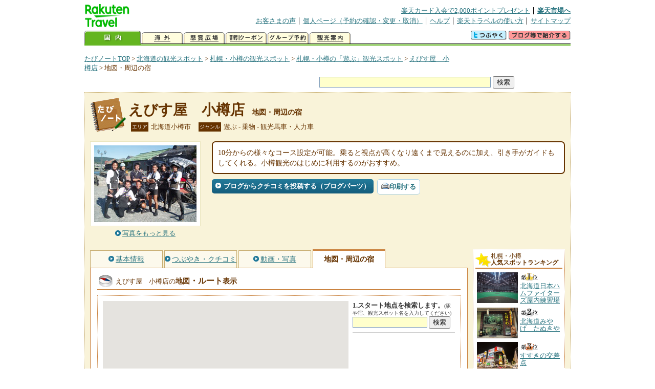

--- FILE ---
content_type: text/html
request_url: https://kanko.travel.rakuten.co.jp/hokkaido/spot/S1013393_hotel.html
body_size: 8256
content:
<!DOCTYPE HTML PUBLIC "-//W3C//DTD HTML 4.01 Transitional//EN" "http://www.w3.org/TR/html4/loose.dtd">
<html xmlns="http://www.w3.org/1999/xhtml" xml:lang="ja" lang="ja" dir="ltr" xmlns:og="http://ogp.me/ns#" xmlns:mixi="http://mixi-platform.com/ns#" xmlns:fb="http://www.facebook.com/2008/fbml">
<head>
<meta http-equiv="Content-Type" content="text/html; charset=Shift_JIS">
<meta http-equiv="Content-Script-Type" content="text/javascript">
<meta http-equiv="Content-Style-Type" content="text/css">
<meta name="description" content="楽天トラベルの観光情報サイト。えびす屋　小樽店の観光情報盛りだくさん！ えびす屋　小樽店へのルート検索や周辺の観光地、ホテル・旅館、温泉地を掲載しています。">
<meta name="keywords" content="えびす屋　小樽店,ルート,ホテル,旅館,観光,北海道,小樽市,楽天">
<meta name="viewport" content="width=device-width,initial-scale=1.0,minimum-scale=1.0,maximum-scale=2.0,user-scalable=yes">
<meta property="og:title" content="楽天トラベル: えびす屋　小樽店 地図・周辺の宿 （たびノート）">
<meta property="og:type" content="article">
<meta property="og:url" content="https://kanko.travel.rakuten.co.jp/hokkaido/spot/S1013393_hotel.html">
<meta property="og:image" content="https://img.travel.rakuten.co.jp/kanko/thumb/1013393_3462_1.jpg">
<meta property="og:site_name" content="楽天トラベル:たびノート">
<meta property="og:description" content="楽天トラベルの観光情報サイト。えびす屋　小樽店の観光情報盛りだくさん！ えびす屋　小樽店へのルート検索や周辺の観光地、ホテル・旅館、温泉地を掲載しています。">
<link rel="canonical" href="https://kanko.travel.rakuten.co.jp/hokkaido/spot/S1013393_hotel.html">
<link rel="stylesheet" type="text/css" href="https://img.travel.rakuten.co.jp/share/themes/kanko/css/import.css">
<link rel="stylesheet" type="text/css" href="https://img.travel.rakuten.co.jp/share/themes/kanko/css/smp.css" media="only screen and (max-device-width:480px)" > 
<link rel="stylesheet" type="text/css" href="https://img.travel.rakuten.co.jp/share/zmap/kanko/css/contents.css">
<link rel="stylesheet" type="text/css" href="https://img.travel.rakuten.co.jp/share/common/css/thickbox.css" media="screen" />
<link rel="alternate" media="handheld" type="text/html" href="http://m.travel.rakuten.co.jp/kanko/hokkaido/S1013393.html">
<script type="text/javascript" src="https://img.travel.rakuten.co.jp/share/common/js/lib/jquery/jquery.js"></script>
<script type="text/javascript" src="https://img.travel.rakuten.co.jp/share/common/js/rakutenTr_thickbox_v20090811.js"></script>
<title>楽天トラベル:えびす屋　小樽店 地図・周辺の宿（たびノート）</title>
</head>
<body id="spotHotel">
<div id="widewrapper">
<!--START_HEADER-->
<div id="grpheaderArea">
<p id="grpSiteID"><a href="//travel.rakuten.co.jp/"><img src="https://img.travel.rakuten.co.jp/package/ana/images/logo_travel_w89.gif" alt="楽天トラベル" width="89" height="45" class="serviceLogo"></a></p>


<dl id="grpRemoteNav">
<dt>楽天グループ関連</dt>
<dd class="grpRelation">
<ul><!--
--><li><a href="//ad2.trafficgate.net/t/r/1367/1441/99636_99636/">楽天カード入会で2,000ポイントプレゼント</a></li><!--
--><li class="grpHome"><a href="//www.rakuten.co.jp/">楽天市場へ</a></li><!--
--></ul>
</dd>
<dt>補助メニュー</dt>
<dd class="grpSiteUtility">
<ul><!--
--><li><a href="//travel.rakuten.co.jp/auto/tabimado_bbs_top.html">お客さまの声</a></li><!--
--><li><a href="https://aps1.travel.rakuten.co.jp/portal/my/prv_page.first">個人ページ（予約の確認・変更・取消）</a></li><!--
--><li><a href="//travel.rakuten.co.jp/help/">ヘルプ</a></li><!--
--><li><a href="//travel.rakuten.co.jp/howto/">楽天トラベルの使い方</a></li><!--
--><li class="grpLast"><a href="//travel.rakuten.co.jp/sitemap/">サイトマップ</a></li><!--
--></ul>
</dd>
</dl>
<dl id="sectionNav" class="scndLyr">
<dt>主なカテゴリー</dt>
<dd class="menuList">
<ul><!--
--><li id="tabKokunai"><span class="current">国内</span></li><!--
--><li id="tabKaigai"><a href="//travel.rakuten.co.jp/kaigai/index.html">海外</a></li><!--
--><li id="tabKenshou"><a href="//img.travel.rakuten.co.jp/image/tr/hs/prsnt/Vftj7/">懸賞広場</a></li><!--
--><li id="tabCoupon"><a href="//img.travel.rakuten.co.jp/image/tr/userm/rakupon/Ko0VY/">割引クーポン</a></li><!--
--><li id="tabAinori"><a href="//img.travel.rakuten.co.jp/image/tr/hs/grptr/zDa1q/">グループ予約</a></li><!--
--><li id="tabTabinote"><a href="//kanko.travel.rakuten.co.jp/">観光案内</a><!--
--></ul>
</dd>
<dd class="grpExpansionArea">
<p><a href="" id="RakutoraTwitter"><img src="https://img.travel.rakuten.co.jp/share/themes/header/images/btnTwitter.gif"></a>
<span id="affiliateBanner"></span>
</p>
</dd>
<script src="https://img.travel.rakuten.co.jp/share/common/js/RakutoraTwitter_kanko.js"></script>
<script src="https://img.travel.rakuten.co.jp/share/common/js/rakutenTr_affiliate.js" type="text/javascript"></script>
<script>
<!--
new RakutoraTwitter().makeUrl(document.title, document.URL);
try{
rakutenTr_affiliate.putTextLinkAnchor(window.location, "affiliateBanner");
} catch (e) {}
-->
</script>
</dl>
</div>
<!--END_HEADER-->
<!--START_MAIN_CONTENTS-->
<div id="locationArea">
<p>
<a href="https://kanko.travel.rakuten.co.jp/">たびノートTOP</a> &gt;
<a href="https://kanko.travel.rakuten.co.jp/hokkaido/">北海道の観光スポット</a> &gt;
<a href="https://kanko.travel.rakuten.co.jp/hokkaido/0101/">札幌・小樽の観光スポット</a> &gt;
<a href="https://kanko.travel.rakuten.co.jp/hokkaido/0101/area020000.html">札幌・小樽の「遊ぶ」観光スポット</a> &gt;
<a href="https://kanko.travel.rakuten.co.jp/hokkaido/spot/S1013393.html">えびす屋　小樽店</a> &gt;
<strong class="grpLocationLocus">地図・周辺の宿</strong>
</p>
<!--/locationArea--></div>
<div id="searchArea">
<form id="cse-search-box" method="post" action="https://kanko.travel.rakuten.co.jp/tabinote/word/sjisKwSearch/">
<div>
<input type="text" name="f_query" size="40" class="textfield"/>
<input type="submit" value="検索" class="submit"/>
<input type="hidden" id="f_page" value="1" name="f_page" />
</div>
</form>
<!--/#searchArea--></div>
<div id="contentsArea">
<div id="titleArea">
<h1>
<a href="https://kanko.travel.rakuten.co.jp/hokkaido/spot/S1013393.html">えびす屋　小樽店</a>
<span> 地図・周辺の宿</span></h1>
<dl class="titleCategory">
<dt>エリア</dt>
<dd>北海道小樽市</dd>
<dt>ジャンル</dt>
<dd>遊ぶ&nbsp;-&nbsp;乗物&nbsp;-&nbsp;観光馬車・人力車</dd>
</dl>
<!--/titleArea--></div>
<div id="captionArea">
<div class="photo">
<img src="https://img.travel.rakuten.co.jp/kanko/thumb/1013393_3462_1.jpg" alt="えびす屋　小樽店・写真">
<p class="more"><a href="https://web.travel.rakuten.co.jp/portal/my/kanko_pop_image.main?f_flg=S&f_id=1013393&f_pic_no=1&TB_iframe=true&height=600&width=600&static=true" title="えびす屋　小樽店の写真" class="thickbox"><span>写真をもっと見る</span></a></p>
<!--/photo--></div>
<p class="comment"><span>
10分からの様々なコース設定が可能。乗ると視点が高くなり遠くまで見えるのに加え、引き手がガイドもしてくれる。小樽観光のはじめに利用するのがおすすめ。
</span></p>
<ul class="button">
<li id="btBlog"><a href="https://kanko.travel.rakuten.co.jp/hokkaido/spot/S1013393_blogentry.html"><span>ブログからクチコミを投稿する（ブログパーツ）</span></a></li>
</ul>
<div class="social">
</div>
<!--/captionArea--></div>
<div id="primaryArea">
<ul class="spotNav">
<li><a href="https://kanko.travel.rakuten.co.jp/hokkaido/spot/S1013393.html"><span>基本情報</span></a></li>
<li><a href="https://kanko.travel.rakuten.co.jp/hokkaido/spot/S1013393_review.html"><span>つぶやき・クチコミ</span></a></li>
<li><a href="https://kanko.travel.rakuten.co.jp/hokkaido/spot/S1013393_photo.html"><span>動画・写真</span></a></li>
<li><strong>地図・周辺の宿</strong></li>
</ul>
<div class = "mainBox">
<div id="routemap">
<h2>えびす屋　小樽店の<span>地図<span class="route">・ルート</span>表示</span></h2>
<div class="routemapBox">
<div id="mapMainArea">
<div id="Map">
<!--/.Map--></div>
<div id="RouteSearchForm">
<dl class="step">
<dt>1.スタート地点を検索します。<span>(駅や宿、観光スポット名を入力してください)</span></dt>
<dd>
<form action="javascript:execSearch();">
<input type="text" id="input" name="address" gtbfieldid="49">
<input type="submit" value="検索">
</form>
</dd>
</dl>
<!--/#RouteSearchForm--></div>
<!--/.mapMainArea--></div>
<!--/.routemapBox--></div>
<!--/#routemap--></div>
<div id="hotel">
<h2>えびす屋　小樽店の<span>周辺の人気宿</span></h2>
<div class="aroundInfo">
<p class="aroundExplain"><strong>えびす屋　小樽店</strong>周辺のホテル・宿を、お客さまの評価が高い順に掲載しています。</p>
<ol class="aroundRanking">
<li>
<dl class="aroundHotel">
<dt><a href="https://travel.rakuten.co.jp/HOTEL/172837/172837.html"><span>料亭湯宿　銀鱗荘</span>【北海道】</a></dt>
<dd>
<p class="aroundVoice"><a href="https://travel.rakuten.co.jp/HOTEL/172837/review.html">お客さまの声（28件）</a><span class="rate50">5</span></p>
<ul class="aroundBt">
<li class="plan"><a href="https://hotel.travel.rakuten.co.jp/hotelinfo/plan/172837">宿泊プラン一覧</a></li>
<li class="package"><a hotel_no="172837" class="rtconds packagebox" href="javascript:void(0);">航空券付き宿泊プラン</a></li>
</ul>
</dd>
</dl>
<p class="aroundPhoto"><a href="https://travel.rakuten.co.jp/HOTEL/172837/172837.html"><img src="https://travel.rakuten.co.jp/HOTEL/172837/172837.jpg" width="70" alt="料亭湯宿　銀鱗荘"></a></p>
</li>
<li>
<dl class="aroundHotel">
<dt><a href="https://travel.rakuten.co.jp/HOTEL/108699/108699.html"><span>おたるないバックパッカーズホステル杜の樹</span>【北海道】</a></dt>
<dd>
<p class="aroundVoice"><a href="https://travel.rakuten.co.jp/HOTEL/108699/review.html">お客さまの声（26件）</a><span class="rate50">5</span></p>
<ul class="aroundBt">
<li class="plan"><a href="https://hotel.travel.rakuten.co.jp/hotelinfo/plan/108699">宿泊プラン一覧</a></li>
<li class="package"><a hotel_no="108699" class="rtconds packagebox" href="javascript:void(0);">航空券付き宿泊プラン</a></li>
</ul>
</dd>
</dl>
<p class="aroundPhoto"><a href="https://travel.rakuten.co.jp/HOTEL/108699/108699.html"><img src="https://travel.rakuten.co.jp/HOTEL/108699/108699.jpg" width="70" alt="おたるないバックパッカーズホステル杜の樹"></a></p>
</li>
<li>
<dl class="aroundHotel">
<dt><a href="https://travel.rakuten.co.jp/HOTEL/173465/173465.html"><span>Ｍｏｔｅｌ　ｉｎｎ　Ｍｉｎａｍｉ　Ｏｔａｒｕ　＾</span>【北海道】</a></dt>
<dd>
<p class="aroundVoice"><a href="https://travel.rakuten.co.jp/HOTEL/173465/review.html">お客さまの声（16件）</a><span class="rate50">5</span></p>
<ul class="aroundBt">
<li class="plan"><a href="https://hotel.travel.rakuten.co.jp/hotelinfo/plan/173465">宿泊プラン一覧</a></li>
</ul>
</dd>
</dl>
<p class="aroundPhoto"><a href="https://travel.rakuten.co.jp/HOTEL/173465/173465.html"><img src="https://travel.rakuten.co.jp/HOTEL/173465/173465.jpg" width="70" alt="Ｍｏｔｅｌ　ｉｎｎ　Ｍｉｎａｍｉ　Ｏｔａｒｕ　＾"></a></p>
</li>
<li>
<dl class="aroundHotel">
<dt><a href="https://travel.rakuten.co.jp/HOTEL/169345/169345.html"><span>サンリバ稲穂アネックス　ＳＵＮ－ＲＩＶＥＲ　Ｉｎａｈｏ　ＡＮＮＥＸ　＾</span>【北海道】</a></dt>
<dd>
<p class="aroundVoice"><a href="https://travel.rakuten.co.jp/HOTEL/169345/review.html">お客さまの声（9件）</a><span class="rate50">5</span></p>
<ul class="aroundBt">
<li class="plan"><a href="https://hotel.travel.rakuten.co.jp/hotelinfo/plan/169345">宿泊プラン一覧</a></li>
</ul>
</dd>
</dl>
<p class="aroundPhoto"><a href="https://travel.rakuten.co.jp/HOTEL/169345/169345.html"><img src="https://travel.rakuten.co.jp/HOTEL/169345/169345.jpg" width="70" alt="サンリバ稲穂アネックス　ＳＵＮ－ＲＩＶＥＲ　Ｉｎａｈｏ　ＡＮＮＥＸ　＾"></a></p>
</li>
<li>
<dl class="aroundHotel">
<dt><a href="https://travel.rakuten.co.jp/HOTEL/185997/185997.html"><span>ポプラスルル／ｐｏｐｕｌｕｓ　ＬＵＬＵ／ゲストハウス／ｇｕｅｓｔｈｏｕｓｅ　＾</span>【北海道】</a></dt>
<dd>
<p class="aroundVoice"><a href="https://travel.rakuten.co.jp/HOTEL/185997/review.html">お客さまの声（8件）</a><span class="rate50">5</span></p>
<ul class="aroundBt">
<li class="plan"><a href="https://hotel.travel.rakuten.co.jp/hotelinfo/plan/185997">宿泊プラン一覧</a></li>
</ul>
</dd>
</dl>
<p class="aroundPhoto"><a href="https://travel.rakuten.co.jp/HOTEL/185997/185997.html"><img src="https://travel.rakuten.co.jp/HOTEL/185997/185997.jpg" width="70" alt="ポプラスルル／ｐｏｐｕｌｕｓ　ＬＵＬＵ／ゲストハウス／ｇｕｅｓｔｈｏｕｓｅ　＾"></a></p>
</li>
<li>
<dl class="aroundHotel">
<dt><a href="https://travel.rakuten.co.jp/HOTEL/169347/169347.html"><span>サンガーデン　ＳＵＮ－ＧＡＲＤＥＮ　＾</span>【北海道】</a></dt>
<dd>
<p class="aroundVoice"><a href="https://travel.rakuten.co.jp/HOTEL/169347/review.html">お客さまの声（7件）</a><span class="rate50">5</span></p>
<ul class="aroundBt">
<li class="plan"><a href="https://hotel.travel.rakuten.co.jp/hotelinfo/plan/169347">宿泊プラン一覧</a></li>
</ul>
</dd>
</dl>
<p class="aroundPhoto"><a href="https://travel.rakuten.co.jp/HOTEL/169347/169347.html"><img src="https://travel.rakuten.co.jp/HOTEL/169347/169347.jpg" width="70" alt="サンガーデン　ＳＵＮ－ＧＡＲＤＥＮ　＾"></a></p>
</li>
<li>
<dl class="aroundHotel">
<dt><a href="https://travel.rakuten.co.jp/HOTEL/186391/186391.html"><span>ＧＵＥＳＴＨＯＵＳＥ　ＹＡＤＯＫＡＲＩ　バミコ　＾</span>【北海道】</a></dt>
<dd>
<p class="aroundVoice"><a href="https://travel.rakuten.co.jp/HOTEL/186391/review.html">お客さまの声（6件）</a><span class="rate50">5</span></p>
<ul class="aroundBt">
<li class="plan"><a href="https://hotel.travel.rakuten.co.jp/hotelinfo/plan/186391">宿泊プラン一覧</a></li>
</ul>
</dd>
</dl>
<p class="aroundPhoto"><a href="https://travel.rakuten.co.jp/HOTEL/186391/186391.html"><img src="https://travel.rakuten.co.jp/HOTEL/186391/186391.jpg" width="70" alt="ＧＵＥＳＴＨＯＵＳＥ　ＹＡＤＯＫＡＲＩ　バミコ　＾"></a></p>
</li>
<li>
<dl class="aroundHotel">
<dt><a href="https://travel.rakuten.co.jp/HOTEL/185804/185804.html"><span>Ｔｕｇ－Ｂ｜Ｂａｒ　＆　Ｈｏｓｔｅｌ　＾</span>【北海道】</a></dt>
<dd>
<p class="aroundVoice"><a href="https://travel.rakuten.co.jp/HOTEL/185804/review.html">お客さまの声（6件）</a><span class="rate50">5</span></p>
<ul class="aroundBt">
<li class="plan"><a href="https://hotel.travel.rakuten.co.jp/hotelinfo/plan/185804">宿泊プラン一覧</a></li>
</ul>
</dd>
</dl>
<p class="aroundPhoto"><a href="https://travel.rakuten.co.jp/HOTEL/185804/185804.html"><img src="https://travel.rakuten.co.jp/HOTEL/185804/185804.jpg" width="70" alt="Ｔｕｇ－Ｂ｜Ｂａｒ　＆　Ｈｏｓｔｅｌ　＾"></a></p>
</li>
<li>
<dl class="aroundHotel">
<dt><a href="https://travel.rakuten.co.jp/HOTEL/183925/183925.html"><span>石と鉄　～ＳＴＯＮＥ　ａｎｄ　ＩＲＯＮ～</span>【北海道】</a></dt>
<dd>
<p class="aroundVoice"><a href="https://travel.rakuten.co.jp/HOTEL/183925/review.html">お客さまの声（6件）</a><span class="rate50">5</span></p>
<ul class="aroundBt">
<li class="plan"><a href="https://hotel.travel.rakuten.co.jp/hotelinfo/plan/183925">宿泊プラン一覧</a></li>
</ul>
</dd>
</dl>
<p class="aroundPhoto"><a href="https://travel.rakuten.co.jp/HOTEL/183925/183925.html"><img src="https://travel.rakuten.co.jp/HOTEL/183925/183925.jpg" width="70" alt="石と鉄　～ＳＴＯＮＥ　ａｎｄ　ＩＲＯＮ～"></a></p>
</li>
<li>
<dl class="aroundHotel">
<dt><a href="https://travel.rakuten.co.jp/HOTEL/167185/167185.html"><span>Ｌｉｆｅｈｏｕｓｅ　ＩＰＰＯ</span>【北海道】</a></dt>
<dd>
<p class="aroundVoice"><a href="https://travel.rakuten.co.jp/HOTEL/167185/review.html">お客さまの声（6件）</a><span class="rate50">5</span></p>
<ul class="aroundBt">
<li class="plan"><a href="https://hotel.travel.rakuten.co.jp/hotelinfo/plan/167185">宿泊プラン一覧</a></li>
</ul>
</dd>
</dl>
<p class="aroundPhoto"><a href="https://travel.rakuten.co.jp/HOTEL/167185/167185.html"><img src="https://travel.rakuten.co.jp/HOTEL/167185/167185.jpg" width="70" alt="Ｌｉｆｅｈｏｕｓｅ　ＩＰＰＯ"></a></p>
</li>
<li>
<dl class="aroundHotel">
<dt><a href="https://travel.rakuten.co.jp/HOTEL/197935/197935.html"><span>Ｇｕｅｓｔ　Ｈｏｕｓｅ　来夢</span>【北海道】</a></dt>
<dd>
<p class="aroundVoice"><a href="https://travel.rakuten.co.jp/HOTEL/197935/review.html">お客さまの声（2件）</a><span class="rate50">5</span></p>
<ul class="aroundBt">
<li class="plan"><a href="https://hotel.travel.rakuten.co.jp/hotelinfo/plan/197935">宿泊プラン一覧</a></li>
</ul>
</dd>
</dl>
</li>
<li>
<dl class="aroundHotel">
<dt><a href="https://travel.rakuten.co.jp/HOTEL/196131/196131.html"><span>御宿　櫻井</span>【北海道】</a></dt>
<dd>
<p class="aroundVoice"><a href="https://travel.rakuten.co.jp/HOTEL/196131/review.html">お客さまの声（2件）</a><span class="rate50">5</span></p>
<ul class="aroundBt">
<li class="plan"><a href="https://hotel.travel.rakuten.co.jp/hotelinfo/plan/196131">宿泊プラン一覧</a></li>
</ul>
</dd>
</dl>
</li>
<li>
<dl class="aroundHotel">
<dt><a href="https://travel.rakuten.co.jp/HOTEL/196521/196521.html"><span>Ｊ＇ｓ　ＳＴＡＹ　ＯＴＡＲＵ　ＩＩ</span>【北海道】</a></dt>
<dd>
<p class="aroundVoice"><a href="https://travel.rakuten.co.jp/HOTEL/196521/review.html">お客さまの声（1件）</a><span class="rate50">5</span></p>
<ul class="aroundBt">
<li class="plan"><a href="https://hotel.travel.rakuten.co.jp/hotelinfo/plan/196521">宿泊プラン一覧</a></li>
</ul>
</dd>
</dl>
</li>
<li>
<dl class="aroundHotel">
<dt><a href="https://travel.rakuten.co.jp/HOTEL/196162/196162.html"><span>小樽の隠れ家　神居’ｎ　－　Ｏｔａｒｕ　Ｒｅｔｒｅａｔ　Ｃｏｍｅ　Ｉｎｎ　－</span>【北海道】</a></dt>
<dd>
<p class="aroundVoice"><a href="https://travel.rakuten.co.jp/HOTEL/196162/review.html">お客さまの声（1件）</a><span class="rate50">5</span></p>
<ul class="aroundBt">
<li class="plan"><a href="https://hotel.travel.rakuten.co.jp/hotelinfo/plan/196162">宿泊プラン一覧</a></li>
</ul>
</dd>
</dl>
</li>
<li>
<dl class="aroundHotel">
<dt><a href="https://travel.rakuten.co.jp/HOTEL/175734/175734.html"><span>遼庵　＾</span>【北海道】</a></dt>
<dd>
<p class="aroundVoice"><a href="https://travel.rakuten.co.jp/HOTEL/175734/review.html">お客さまの声（1件）</a><span class="rate50">5</span></p>
<ul class="aroundBt">
<li class="plan"><a href="https://hotel.travel.rakuten.co.jp/hotelinfo/plan/175734">宿泊プラン一覧</a></li>
</ul>
</dd>
</dl>
</li>
<li>
<dl class="aroundHotel">
<dt><a href="https://travel.rakuten.co.jp/HOTEL/129495/129495.html"><span>魚松旅館</span>【北海道】</a></dt>
<dd>
<p class="aroundVoice"><a href="https://travel.rakuten.co.jp/HOTEL/129495/review.html">お客さまの声（126件）</a><span class="rate50">4.86</span></p>
<ul class="aroundBt">
<li class="plan"><a href="https://hotel.travel.rakuten.co.jp/hotelinfo/plan/129495">宿泊プラン一覧</a></li>
</ul>
</dd>
</dl>
</li>
<li>
<dl class="aroundHotel">
<dt><a href="https://travel.rakuten.co.jp/HOTEL/1734/1734.html"><span>運河の宿　おたる　ふる川</span>【北海道】</a></dt>
<dd>
<p class="aroundVoice"><a href="https://travel.rakuten.co.jp/HOTEL/1734/review.html">お客さまの声（988件）</a><span class="rate50">4.85</span></p>
<ul class="aroundBt">
<li class="plan"><a href="https://hotel.travel.rakuten.co.jp/hotelinfo/plan/1734">宿泊プラン一覧</a></li>
<li class="package"><a hotel_no="1734" class="rtconds packagebox" href="javascript:void(0);">航空券付き宿泊プラン</a></li>
</ul>
</dd>
</dl>
</li>
<li>
<dl class="aroundHotel">
<dt><a href="https://travel.rakuten.co.jp/HOTEL/4661/4661.html"><span>おたる　宏楽園</span>【北海道】</a></dt>
<dd>
<p class="aroundVoice"><a href="https://travel.rakuten.co.jp/HOTEL/4661/review.html">お客さまの声（334件）</a><span class="rate50">4.76</span></p>
<ul class="aroundBt">
<li class="plan"><a href="https://hotel.travel.rakuten.co.jp/hotelinfo/plan/4661">宿泊プラン一覧</a></li>
<li class="package"><a hotel_no="4661" class="rtconds packagebox" href="javascript:void(0);">航空券付き宿泊プラン</a></li>
</ul>
</dd>
</dl>
</li>
<li>
<dl class="aroundHotel">
<dt><a href="https://travel.rakuten.co.jp/HOTEL/172337/172337.html"><span>アンワインドホテルアンドバー小樽（ＵＮＷＩＮＤ　ＨＯＴＥＬ　＆　ＢＡＲ　小樽）</span>【北海道】</a></dt>
<dd>
<p class="aroundVoice"><a href="https://travel.rakuten.co.jp/HOTEL/172337/review.html">お客さまの声（197件）</a><span class="rate50">4.58</span></p>
<ul class="aroundBt">
<li class="plan"><a href="https://hotel.travel.rakuten.co.jp/hotelinfo/plan/172337">宿泊プラン一覧</a></li>
<li class="package"><a hotel_no="172337" class="rtconds packagebox" href="javascript:void(0);">航空券付き宿泊プラン</a></li>
</ul>
</dd>
</dl>
</li>
<li>
<dl class="aroundHotel">
<dt><a href="https://travel.rakuten.co.jp/HOTEL/172294/172294.html"><span>Ｌｉｔｔｌｅ　Ｂａｒｒｅｌ</span>【北海道】</a></dt>
<dd>
<p class="aroundVoice"><a href="https://travel.rakuten.co.jp/HOTEL/172294/review.html">お客さまの声（74件）</a><span class="rate50">4.54</span></p>
<ul class="aroundBt">
<li class="plan"><a href="https://hotel.travel.rakuten.co.jp/hotelinfo/plan/172294">宿泊プラン一覧</a></li>
</ul>
</dd>
</dl>
</li>
</ol>
<dl class="aroundLink">
<dt>えびす屋　小樽店周辺の宿を探す</dt>
<dd><ul>
<li class="list"><a href="https://travel.rakuten.co.jp/yado/spot/hokkaido/S1013393.html">一覧から探す</a></li>
<li class="map"><a href="https://search.travel.rakuten.co.jp/ds/undated/search?f_dai=japan&f_sort=hotel&f_tab=map&f_cd=003&f_page=1&f_hyoji=30&f_km=5.0&f_latitude=43.202218&f_longitude=140.998239">地図から探す</a></li>
</ul></dd>
</dl>
<!--/.aroundInfo--></div>
<!--/#hotel--></div>
<div id="onsen">
<h2>えびす屋　小樽店の<span>周辺の温泉地</span></h2>
<div class="aroundInfo">
<p class="aroundExplain"><strong>えびす屋　小樽店</strong>がある、【北海道】小樽・キロロ・積丹・余市の温泉地を表記しています。</p>
<ol class="aroundRanking">
<li>
<dl class="aroundInfo">
<dt>
<a href="https://travel.rakuten.co.jp/onsen/hokkaido/OK00023.html">
<p class="aroundPhoto">
<img src="https://img.travel.rakuten.co.jp/kanko/thumb/1001966_1967_1.jpg" width="70" height="52" alt="朝里川温泉"></p>
<span>朝里川温泉</span></a>
</dt>
<dd>
<p class="aroundHotel">施設数：5軒</p>
<p class="aroundComment">
<span>海のイメージが強い小樽市内に所在することが意外に思われるほど山あいの温</span>
</p>
</dd>
</dl>
</li>
<li>
<dl class="aroundInfo">
<dt>
<a href="https://travel.rakuten.co.jp/onsen/hokkaido/OK00936.html">
<p class="aroundPhoto">
<img src="https://img.travel.rakuten.co.jp/share/themes/kanko/images/around_samplePhoto04.jpg" width="70" height="52" alt="キロロ温泉"></p>
<span>キロロ温泉</span></a>
</dt>
<dd>
<p class="aroundHotel">施設数：2軒</p>
<p class="aroundComment">
<span>札幌中心部から車で約80分。夏は様々なアウトドアメニュー、冬はスノース</span>
</p>
</dd>
</dl>
</li>
<li>
<dl class="aroundInfo">
<dt>
<a href="https://travel.rakuten.co.jp/onsen/hokkaido/OK01787.html">
<p class="aroundPhoto">
<img src="https://img.travel.rakuten.co.jp/share/themes/kanko/images/around_samplePhoto04.jpg" width="70" height="52" alt="小樽温泉"></p>
<span>小樽温泉</span></a>
</dt>
<dd>
<p class="aroundHotel">施設数：2軒</p>
</dd>
</dl>
</li>
<li>
<dl class="aroundInfo">
<dt>
<a href="https://travel.rakuten.co.jp/onsen/hokkaido/OK00041.html">
<p class="aroundPhoto">
<img src="https://img.travel.rakuten.co.jp/share/themes/kanko/images/around_samplePhoto04.jpg" width="70" height="52" alt="岩内温泉"></p>
<span>岩内温泉</span></a>
</dt>
<dd>
<p class="aroundHotel">施設数：2軒</p>
</dd>
</dl>
</li>
<li>
<dl class="aroundInfo">
<dt>
<a href="https://travel.rakuten.co.jp/onsen/hokkaido/OK01373.html">
<p class="aroundPhoto">
<img src="https://img.travel.rakuten.co.jp/share/themes/kanko/images/around_samplePhoto04.jpg" width="70" height="52" alt="ワイス温泉"></p>
<span>ワイス温泉</span></a>
</dt>
<dd>
<p class="aroundHotel">施設数：1軒</p>
</dd>
</dl>
</li>
</ol>
<p class="aroundLink"><a href="https://travel.rakuten.co.jp/onsen/hokkaido/">【北海道】の温泉旅館・ホテル一覧をもっと見る</a></p>
<!--/.aroundInfo--></div>
<!--/#onsen--></div>
<!--/.mainBox--></div>
<!--/#primaryArea--></div>
<div id="secondaryArea">
<div class="mainBox rankBox" id="spotRank">
<h3><span>札幌・小樽</span><br>人気スポットランキング</h3>
<ol>
<li class="ranking01"><a href="https://kanko.travel.rakuten.co.jp/hokkaido/spot/S1012346.html">
<img src="https://img.travel.rakuten.co.jp/kanko/thumb/1012346_1691_1.jpg" alt="">
<span>北海道日本ハムファイターズ屋内練習場</span>
</a></li>
<form name="rank_data">
<input type="hidden" name="spotName" value="北海道日本ハムファイターズ屋内練習場">
<input type="hidden" name="spotIdo" value="155041.28">
<input type="hidden" name="spotKdo" value="508934.37">
<input type="hidden" name="spotUrl" value="https://kanko.travel.rakuten.co.jp/hokkaido/spot/S1012346.html">
</form>
<li class="ranking02"><a href="https://kanko.travel.rakuten.co.jp/hokkaido/spot/S1002350.html">
<img src="https://img.travel.rakuten.co.jp/kanko/thumb/1002350_2143_1.jpg" alt="">
<span>北海道みやげ　たぬきや</span>
</a></li>
<form name="rank_data">
<input type="hidden" name="spotName" value="北海道みやげ　たぬきや">
<input type="hidden" name="spotIdo" value="154996.6">
<input type="hidden" name="spotKdo" value="508880.39">
<input type="hidden" name="spotUrl" value="https://kanko.travel.rakuten.co.jp/hokkaido/spot/S1002350.html">
</form>
<li class="ranking03"><a href="https://kanko.travel.rakuten.co.jp/hokkaido/spot/S1015556.html">
<img src="https://img.travel.rakuten.co.jp/kanko/thumb/1015556_3895_2.jpg" alt="">
<span>すすきの交差点</span>
</a></li>
<form name="rank_data">
<input type="hidden" name="spotName" value="すすきの交差点">
<input type="hidden" name="spotIdo" value="154991.45">
<input type="hidden" name="spotKdo" value="508885.34">
<input type="hidden" name="spotUrl" value="https://kanko.travel.rakuten.co.jp/hokkaido/spot/S1015556.html">
</form>
<li class="ranking04"><a href="https://kanko.travel.rakuten.co.jp/hokkaido/spot/S1015324.html">
<img src="https://img.travel.rakuten.co.jp/kanko/thumb/1015324_3895_1.jpg" alt="">
<span>道産食彩ＨＵＧ</span>
</a></li>
<form name="rank_data">
<input type="hidden" name="spotName" value="道産食彩ＨＵＧ">
<input type="hidden" name="spotIdo" value="154996.6">
<input type="hidden" name="spotKdo" value="508874.94">
<input type="hidden" name="spotUrl" value="https://kanko.travel.rakuten.co.jp/hokkaido/spot/S1015324.html">
</form>
<li class="ranking05"><a href="https://kanko.travel.rakuten.co.jp/hokkaido/spot/S1015697.html">
<img src="https://img.travel.rakuten.co.jp/kanko/thumb/1015697_3385_8.jpg" alt="">
<span>北海道四季彩館　札幌東１号店</span>
</a></li>
<form name="rank_data">
<input type="hidden" name="spotName" value="北海道四季彩館　札幌東１号店">
<input type="hidden" name="spotIdo" value="155039.5">
<input type="hidden" name="spotKdo" value="508879.47">
<input type="hidden" name="spotUrl" value="https://kanko.travel.rakuten.co.jp/hokkaido/spot/S1015697.html">
</form>
<form name="rank_data">
<input type="hidden" name="spotName" value="大正硝子　とんぼ玉館">
<input type="hidden" name="spotIdo" value="155499.35">
<input type="hidden" name="spotKdo" value="507623.06">
<input type="hidden" name="spotUrl" value="https://kanko.travel.rakuten.co.jp/hokkaido/spot/S1015577.html">
</form>
<form name="rank_data">
<input type="hidden" name="spotName" value="ディノスシネマズ札幌劇場">
<input type="hidden" name="spotIdo" value="154995.71">
<input type="hidden" name="spotKdo" value="508897.6">
<input type="hidden" name="spotUrl" value="https://kanko.travel.rakuten.co.jp/hokkaido/spot/S1012637.html">
</form>
<form name="rank_data">
<input type="hidden" name="spotName" value="天狗山">
<input type="hidden" name="spotIdo" value="155397.69">
<input type="hidden" name="spotKdo" value="507504.17">
<input type="hidden" name="spotUrl" value="https://kanko.travel.rakuten.co.jp/hokkaido/spot/S1011964.html">
</form>
<form name="rank_data">
<input type="hidden" name="spotName" value="北海道どさんこプラザ札幌店">
<input type="hidden" name="spotIdo" value="155038.34">
<input type="hidden" name="spotKdo" value="508872.2">
<input type="hidden" name="spotUrl" value="https://kanko.travel.rakuten.co.jp/hokkaido/spot/S1010168.html">
</form>
<form name="rank_data">
<input type="hidden" name="spotName" value="シアターキノ">
<input type="hidden" name="spotIdo" value="154994.2">
<input type="hidden" name="spotKdo" value="508868.4">
<input type="hidden" name="spotUrl" value="https://kanko.travel.rakuten.co.jp/hokkaido/spot/S1002348.html">
</form>
<form name="rank_data">
<input type="hidden" name="spotName" value="白い恋人パーク（見学）">
<input type="hidden" name="spotIdo" value="155110.86">
<input type="hidden" name="spotKdo" value="508591.09">
<input type="hidden" name="spotUrl" value="https://kanko.travel.rakuten.co.jp/hokkaido/spot/S1000918.html">
</form>
<form name="rank_data">
<input type="hidden" name="spotName" value="フゴッペ洞窟">
<input type="hidden" name="spotIdo" value="155492.23">
<input type="hidden" name="spotKdo" value="507031.73">
<input type="hidden" name="spotUrl" value="https://kanko.travel.rakuten.co.jp/hokkaido/spot/S1016518.html">
</form>
<form name="rank_data">
<input type="hidden" name="spotName" value="木いちご">
<input type="hidden" name="spotIdo" value="155026.23">
<input type="hidden" name="spotKdo" value="508915.68">
<input type="hidden" name="spotUrl" value="https://kanko.travel.rakuten.co.jp/hokkaido/spot/S1016447.html">
</form>
<form name="rank_data">
<input type="hidden" name="spotName" value="北の映像ミュージアム">
<input type="hidden" name="spotIdo" value="155009.62">
<input type="hidden" name="spotKdo" value="508830">
<input type="hidden" name="spotUrl" value="https://kanko.travel.rakuten.co.jp/hokkaido/spot/S1015953.html">
</form>
<form name="rank_data">
<input type="hidden" name="spotName" value="小樽オルゴール堂　手作り体験　遊工房">
<input type="hidden" name="spotIdo" value="155476.8">
<input type="hidden" name="spotKdo" value="507638.38">
<input type="hidden" name="spotUrl" value="https://kanko.travel.rakuten.co.jp/hokkaido/spot/S1015578.html">
</form>
<form name="rank_data">
<input type="hidden" name="spotName" value="大通公園観光案内所">
<input type="hidden" name="spotIdo" value="155010.28">
<input type="hidden" name="spotKdo" value="508884.07">
<input type="hidden" name="spotUrl" value="https://kanko.travel.rakuten.co.jp/hokkaido/spot/S1015361.html">
</form>
<form name="rank_data">
<input type="hidden" name="spotName" value="永山記念公園">
<input type="hidden" name="spotIdo" value="155027.35">
<input type="hidden" name="spotKdo" value="508925.98">
<input type="hidden" name="spotUrl" value="https://kanko.travel.rakuten.co.jp/hokkaido/spot/S1015312.html">
</form>
<form name="rank_data">
<input type="hidden" name="spotName" value="レジャスポ　ビッグ東苗穂店">
<input type="hidden" name="spotIdo" value="155100.89">
<input type="hidden" name="spotKdo" value="509069.89">
<input type="hidden" name="spotUrl" value="https://kanko.travel.rakuten.co.jp/hokkaido/spot/S1014022.html">
</form>
<form name="rank_data">
<input type="hidden" name="spotName" value="北一硝子　花園店">
<input type="hidden" name="spotIdo" value="155485.63">
<input type="hidden" name="spotKdo" value="507604.47">
<input type="hidden" name="spotUrl" value="https://kanko.travel.rakuten.co.jp/hokkaido/spot/S1012914.html">
</form>
<form name="rank_data">
<input type="hidden" name="spotName" value="ＪＲタワー展望室Ｔ３８">
<input type="hidden" name="spotIdo" value="155036.6">
<input type="hidden" name="spotKdo" value="508883.04">
<input type="hidden" name="spotUrl" value="https://kanko.travel.rakuten.co.jp/hokkaido/spot/S1011970.html">
</form>
<form name="rank_data">
<input type="hidden" name="spotName" value="旧北海道銀行　本店">
<input type="hidden" name="spotIdo" value="155500.19">
<input type="hidden" name="spotKdo" value="507615.78">
<input type="hidden" name="spotUrl" value="https://kanko.travel.rakuten.co.jp/hokkaido/spot/S1011848.html">
</form>
<form name="rank_data">
<input type="hidden" name="spotName" value="ドロームキャンプフィールド">
<input type="hidden" name="spotIdo" value="154900">
<input type="hidden" name="spotKdo" value="507132">
<input type="hidden" name="spotUrl" value="https://kanko.travel.rakuten.co.jp/hokkaido/spot/S1011143.html">
</form>
<form name="rank_data">
<input type="hidden" name="spotName" value="道営野塚野営場">
<input type="hidden" name="spotIdo" value="155994.66">
<input type="hidden" name="spotKdo" value="505610.66">
<input type="hidden" name="spotUrl" value="https://kanko.travel.rakuten.co.jp/hokkaido/spot/S1011138.html">
</form>
<form name="rank_data">
<input type="hidden" name="spotName" value="札幌市博物館活動センター">
<input type="hidden" name="spotIdo" value="155011.72">
<input type="hidden" name="spotKdo" value="508847.94">
<input type="hidden" name="spotUrl" value="https://kanko.travel.rakuten.co.jp/hokkaido/spot/S1010945.html">
</form>
<form name="rank_data">
<input type="hidden" name="spotName" value="幌見峠">
<input type="hidden" name="spotIdo" value="154909.73">
<input type="hidden" name="spotKdo" value="508690.38">
<input type="hidden" name="spotUrl" value="https://kanko.travel.rakuten.co.jp/hokkaido/spot/S1002837.html">
</form>
<form name="rank_data">
<input type="hidden" name="spotName" value="運河画廊　藤森茂男の店">
<input type="hidden" name="spotIdo" value="155513.38">
<input type="hidden" name="spotKdo" value="507595.21">
<input type="hidden" name="spotUrl" value="https://kanko.travel.rakuten.co.jp/hokkaido/spot/S1002420.html">
</form>
<form name="rank_data">
<input type="hidden" name="spotName" value="札幌市円山動物園">
<input type="hidden" name="spotIdo" value="154968.15">
<input type="hidden" name="spotKdo" value="508714.52">
<input type="hidden" name="spotUrl" value="https://kanko.travel.rakuten.co.jp/hokkaido/spot/S1002369.html">
</form>
<form name="rank_data">
<input type="hidden" name="spotName" value="八窓庵">
<input type="hidden" name="spotIdo" value="154960.49">
<input type="hidden" name="spotKdo" value="508884.9">
<input type="hidden" name="spotUrl" value="https://kanko.travel.rakuten.co.jp/hokkaido/spot/S1002357.html">
</form>
<form name="rank_data">
<input type="hidden" name="spotName" value="北海道大学">
<input type="hidden" name="spotIdo" value="155063.33">
<input type="hidden" name="spotKdo" value="508837.02">
<input type="hidden" name="spotUrl" value="https://kanko.travel.rakuten.co.jp/hokkaido/spot/S1002317.html">
</form>
<form name="rank_data">
<input type="hidden" name="spotName" value="いわないオートキャンプ場マリンビュー">
<input type="hidden" name="spotIdo" value="154601.83">
<input type="hidden" name="spotKdo" value="505853.75">
<input type="hidden" name="spotUrl" value="https://kanko.travel.rakuten.co.jp/hokkaido/spot/S1001758.html">
</form>
</ol>
<p class="update">2026年01月27日更新</p>
<!--/.rankbox--></div>

<div class="mainBox aroundBox" id="around">
<h3>周辺の<br>観光スポット</h3>
<ul>
<li>
<a href="https://kanko.travel.rakuten.co.jp/hokkaido/spot/S1000873.html">
<img src="https://img.travel.rakuten.co.jp/kanko/thumb/22852P041N04_N.JPG" alt="イオンシネマ　小樽" width="80">
イオンシネマ　小樽
</a>
</li>
<li>
<a href="https://kanko.travel.rakuten.co.jp/hokkaido/spot/S1000876.html">
<img src="https://img.travel.rakuten.co.jp/kanko/thumb/1000876_3681_2.jpg" alt="小樽オルゴール堂２号館　アンティークミュージアム" width="80">
小樽オルゴール堂２号館　アンティークミュージアム
</a>
</li>
<li>
<a href="https://kanko.travel.rakuten.co.jp/hokkaido/spot/S1000878.html">
<img src="https://img.travel.rakuten.co.jp/kanko/thumb/1000878_3895_2.jpg" alt="小樽運河" width="80">
小樽運河
</a>
</li>
<li>
<a href="https://kanko.travel.rakuten.co.jp/hokkaido/spot/S1000879.html">
<img src="https://img.travel.rakuten.co.jp/kanko/thumb/1000879_3696_1.jpg" alt="運河プラザ" width="80">
運河プラザ
</a>
</li>
<li>
<a href="https://kanko.travel.rakuten.co.jp/hokkaido/spot/S1000890.html">
<img src="https://img.travel.rakuten.co.jp/kanko/thumb/1000890_3895_3.jpg" alt="小樽市総合博物館　運河館" width="80">
小樽市総合博物館　運河館
</a>
</li>
</ul>
<p class="more"><a href="https://kanko.travel.rakuten.co.jp/hokkaido/0101/">札幌・小樽の<br>観光スポットをもっと見る</a></p>
<!--/.subBox aroundBox #around--></div>

<!--/secondaryArea--></div>
<!--/contentsArea--></div>
<div id="pagetopArea">
<p class="pagetopCopyright">掲載情報の一部の著作権は提供元企業等に帰属します。 Copyright（C）2026 Shobunsha Publications,Inc. All rights reserved.</p>
<p class="pagetopLink"><a href="#widewrapper">このページのトップへ</a></p>
<!--/pagetopArea--></div>
<!--END_MAIN_CONTENTS-->
<!--START_FOOTER-->
<!-- ========== footer 2023.04.11 ========== -->
<div id="grpRakutenLinkArea">

<div id="grpFooterNav">
<dl>
<dt>サイト基本情報</dt>
<dd>

<ul>
<li><a href="https://travel.rakuten.co.jp/corporate/" rel="nofollow">会社情報</a></li>
<li><a href="https://privacy.rakuten.co.jp/" rel="nofollow">個人情報保護方針</a></li>
<li><a href="https://corp.rakuten.co.jp/csr/">社会的責任[CSR]</a></li>
<li><a href="https://travel.rakuten.co.jp/recruit/">採用情報</a></li>
<li><a href="https://travel.rakuten.co.jp/info/" rel="nofollow">規約集</a></li>
<li><a href="https://travel.rakuten.co.jp/info/hotel_msg.html">資料請求</a></li>
</ul>
<p class="grpCopyright">&copy; Rakuten Group, Inc.</p>

</dd>
</dl>
<!-- /#grpFooterNav --></div>

</div><!-- /div#grpRakutenLinkArea -->

<!-- Google Code start -->
<script type="text/javascript">
/* <![CDATA[ */
var google_conversion_id = 1009382166;
var google_conversion_label = "cX0tCPLd1QMQluan4QM";
var google_custom_params = window.google_tag_params;
var google_remarketing_only = true;
/* ]]> */
</script>
<script type="text/javascript" src="//www.googleadservices.com/pagead/conversion.js">
</script>
<noscript>
<div style="display:inline;">
<img height="1" width="1" style="border-style:none;" alt="" src="//googleads.g.doubleclick.net/pagead/viewthroughconversion/1009382166/?value=0&amp;label=cX0tCPLd1QMQluan4QM&amp;guid=ON&amp;script=0">
</div>
</noscript>
<!-- Google Code finish -->

<!-- ========== /footer ========== -->

<script type="text/javascript">
if("http:" == document.location.protocol) document.write(unescape("%3Cimg src='http://grp02.trc.ashiato.rakuten.co.jp/svc-ashiato/trc?service_id=17'%3E"))
</script>

<script type="text/javascript" src="//img.travel.rakuten.co.jp/share/rtl/js/dserv.js" charset="UTF-8"></script>
<script><!--
(function($) {
    if ($) $(function() {
        try {
            new rtl.Dserv().addSwitchToMbPage();
        } catch(e) {}
    });
})(window.jQuery);
//--></script>

<!--END_FOOTER--> 
<!--/widewrapper--></div>
<!-- Web Analysis Tool START-->
<script language="JavaScript" src="https://img.travel.rakuten.co.jp/share/wat/contents/kanko/spot/spot.js"></script>
<!-- SiteCatalyst code version: H.9.Copyright 1997-2007 Omniture, Inc. More info available at http://www.omniture.com -->
<div id="dynamicElement"></div>
<script language="JavaScript" src="//img.travel.rakuten.co.jp/share/wat/sc/s_code.js"></script>
<script language="JavaScript" src="//img.travel.rakuten.co.jp/share/wat/sc/code_to_paste.js"></script>
<!-- End SiteCatalyst code version: H.9. -->

<!-- Mebius -->
<script type="text/javascript">
var mbHost = (("https:" == document.location.protocol) ? "https://" : "http://");
document.write(unescape("%3Cscript src='" + mbHost + "rd.rakuten.co.jp/js/p_code.js' type='text/javascript'%3E%3C/script%3E"));
</script>
<script type="text/javascript"><!--
	i="6.2994.0";
	n="travel";
	l="travel";
	r=document.referrer;
	document.write(p(i,n,l,r));
//--></script>
<noscript>
    <img src="https://rd.rakuten.co.jp/p/?i=6.2994.0&n=travel&l=travel&r=" />
</noscript>
<!-- /Mebius -->
<script><!--
rt = new rt_sc_variables();
codeToPaste();
--></script>
<!-- Web Analysis Tool END-->
<script type="text/javascript" src="https://img.travel.rakuten.co.jp/share/themes/kanko/js/regular/TabiNote.js"></script>
<form id="driveVia">
<input type="hidden" id="driveLatitude" value="43.199775">
<input type="hidden" id="driveLongitude" value="141.00189722">
</form>
<script src="https://img.travel.rakuten.co.jp/share/common/js/rakutenTr_commons.js" type="text/javascript" language="JavaScript"></script>
<script src="https://img.travel.rakuten.co.jp/share/themes/kanko/js/rakutenTr_domesticAirPackageCarrier.js"></script>
<script type="text/javascript"><!--
rakutenMapTr_spotIdo="155519190";
rakutenMapTr_spotKdo="507606830";
spot_name="えびす屋　小樽店"
rakutenMapTr_tikuChu="01";
var rakutenMapTr_dLParam="normal";
//--></script>
<script type="text/javascript" src="https://maps.googleapis.com/maps/api/js?language=ja&key=AIzaSyAy_iHNymEpuybZnY_bM70Z4y57vVuG5ho"></script>
<script src="https://img.travel.rakuten.co.jp/share/gmap/js/googleMap.js?_20140116" type="text/javascript"></script>
<script src="https://img.travel.rakuten.co.jp/share/gmap/js/googleMap.config.kankoPageHotel.js" type="text/javascript"></script>
</body>
</html>
